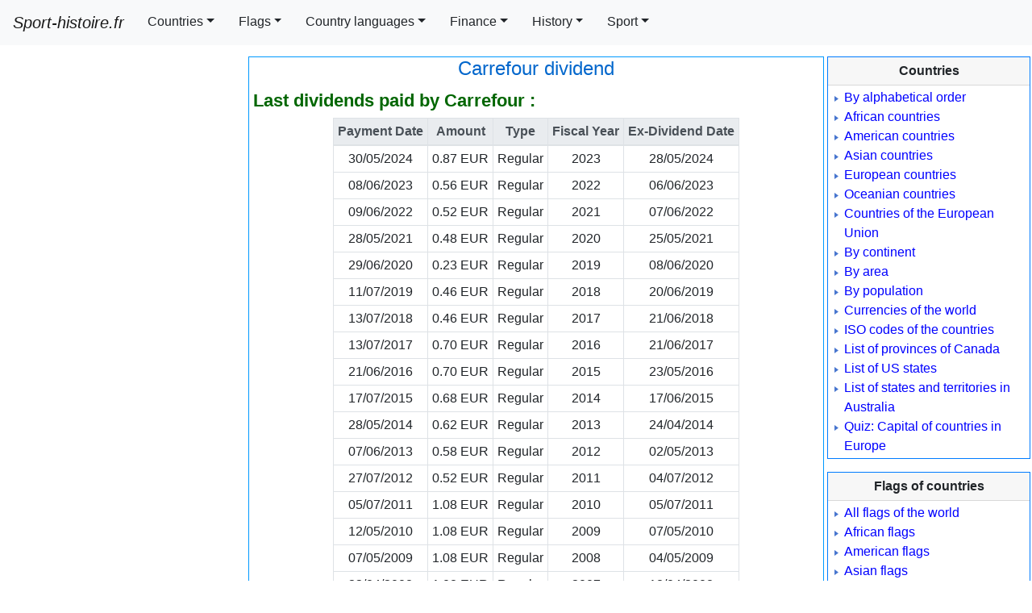

--- FILE ---
content_type: text/html; charset=UTF-8
request_url: https://www.sport-histoire.fr/en/Finance/Carrefour_dividend.php
body_size: 7213
content:
<!DOCTYPE html><html lang="en"><head><title>Carrefour dividend - Next dividend paid by Carrefour (amount and date) - Dividend history</title><meta charset="utf-8"><meta name="viewport" content="width=device-width, initial-scale=1, shrink-to-fit=no"><link rel="shortcut icon" href="/Sources/icone.ico"/><link rel="stylesheet" href="/NewCriticalDesign.css"><link rel="stylesheet" href="/NewDesign.css"><meta name="Keywords" content="Carrefour, dividend, date, next, last, payment, amount, history"></head><body><!-- En-tête -->
<script>
var w = window,d = document,e = d.documentElement,g = d.getElementsByTagName('body')[0],largeurEcran = w.innerWidth || e.clientWidth || g.clientWidth,y = w.innerHeight|| e.clientHeight|| g.clientHeight;
var differerPub="Yes";
//if(largeurEcran>=556){
	var e=document.createElement("script");e.type="text/javascript",e.async=!0,e.src="https://pagead2.googlesyndication.com/pagead/js/adsbygoogle.js";var a=document.getElementsByTagName("script")[0];a.parentNode.insertBefore(e,a);
//}
  (adsbygoogle = window.adsbygoogle || []).push({
    google_ad_client: "ca-pub-7206023783605079",
    enable_page_level_ads: true
  });
</script>
<nav class="navbar fixed-top navbar-expand-xl navbar-light bg-light">
  <a class="navbar-brand" href="/"><i>Sport-histoire.fr</i></a>
  <button class="navbar-toggler" type="button" data-toggle="collapse" data-target="#navbarSupportedContent" aria-controls="navbarSupportedContent" aria-expanded="false" aria-label="Toggle navigation"><span class="navbar-toggler-icon"></span></button>
  <div class="collapse navbar-collapse" id="navbarSupportedContent">
    <ul class="navbar-nav mr-auto scrollable-menu">
<li class="nav-item dropdown">
<a class="btn btn-light dropdown-toggle mr-1 rounded-0" href="#" id="navbarDropdown" role="button" data-toggle="dropdown" aria-haspopup="true" aria-expanded="false">Countries</a><div class="dropdown-menu scrollable-menu scrollable-pc" aria-labelledby="navbarDropdown">
<a class="dropdown-item" href="/en/Geography/Countries_by_alphabetical_order.php">By alphabetical order</a>
<a class="dropdown-item" href="/en/Geography/Africa.php">African countries</a>
<a class="dropdown-item" href="/en/Geography/America.php">American countries</a>
<a class="dropdown-item" href="/en/Geography/Asia.php">Asian countries</a>
<a class="dropdown-item" href="/en/Geography/Europa.php">European countries</a>
<a class="dropdown-item" href="/en/Geography/Oceania.php">Oceanian countries</a>
<a class="dropdown-item" href="/en/Geography/European_Union.php">Countries of the European Union</a>
<a class="dropdown-item" href="/en/Geography/By_continent.php">By continent</a>
<a class="dropdown-item" href="/en/Geography/Countries_by_area.php">By area</a>
<a class="dropdown-item" href="/en/Geography/Countries_by_population.php">By population</a>
<a class="dropdown-item" href="/en/Geography/Currencies_countries_of_the_world.php">Currencies of the world</a>
<a class="dropdown-item" href="/en/Geography/ISO_codes_countries.php">ISO codes of the countries</a>
<a class="dropdown-item" href="/en/Geography/List_of_provinces_of_Canada.php">List of provinces of Canada</a>
<a class="dropdown-item" href="/en/Geography/List_of_US_states.php">List of US states</a>
<a class="dropdown-item" href="/en/Geography/States_territories_of_Australia.php">List of states and territories in Australia</a>
<a class="dropdown-item" href="/en/Geography/Multiple_choice_questions/Capital_countries_Europe.php">Quiz: Capital of countries in Europe</a></div>
</li>
<li class="nav-item dropdown">
<a class="btn btn-light dropdown-toggle mr-1 rounded-0" href="#" id="navbarDropdown" role="button" data-toggle="dropdown" aria-haspopup="true" aria-expanded="false">Flags</a><div class="dropdown-menu" aria-labelledby="navbarDropdown">
<a class="dropdown-item" href="/en/Geography/Flags_of_the_world.php">All flags of the world</a>
<a class="dropdown-item" href="/en/Geography/Flags_Africa.php">African flags</a>
<a class="dropdown-item" href="/en/Geography/Flags_America.php">American flags</a>
<a class="dropdown-item" href="/en/Geography/Flags_Asia.php">Asian flags</a>
<a class="dropdown-item" href="/en/Geography/Flags_Europe.php">European flags</a>
<a class="dropdown-item" href="/en/Geography/Flags_Oceania.php">Oceanian flags</a></div>
</li>
<li class="nav-item dropdown">
<a class="btn btn-light dropdown-toggle mr-1 rounded-0" href="#" id="navbarDropdown" role="button" data-toggle="dropdown" aria-haspopup="true" aria-expanded="false">Country languages</a><div class="dropdown-menu" aria-labelledby="navbarDropdown">
<a class="dropdown-item" href="/en/Geography/English_speaking_countries.php">English speaking countries</a>
<a class="dropdown-item" href="/en/Geography/French_speaking_countries.php">French speaking countries</a>
<a class="dropdown-item" href="/en/Geography/Spanish_speaking_countries.php">Spanish speaking countries</a>
<a class="dropdown-item" href="/en/Geography/Portuguese_speaking_countries.php">Portuguese speaking countries</a>
<a class="dropdown-item" href="/en/Geography/Arabic_speaking_countries.php">Arabic speaking countries</a></div>
</li>
<li class="nav-item dropdown">
	<a class="btn btn-light dropdown-toggle mr-1 rounded-0" href="#" id="navbarDropdown" role="button" data-toggle="dropdown" aria-haspopup="true" aria-expanded="false">Finance</a>
	<div class="dropdown-menu scrollable-menu" aria-labelledby="navbarDropdown">
		<a href="/en/Finance/Next_dividends.php" class="dropdown-item">Next dividends paid</a>
		<a href="/en/Finance/Last_dividends_paid.php" class="dropdown-item">Last dividends paid</a>
		<a href="/en/Finance/Companies_dividend.php" class="dropdown-item">Major companies paying dividends</a>
		<a href="/en/Finance/Interest_rate_swap.php" class="dropdown-item">Interest rate swap valuation</a>
	</div>
</li>
<li class="nav-item dropdown">
<a class="btn btn-light dropdown-toggle mr-1 rounded-0" href="#" id="navbarDropdown" role="button" data-toggle="dropdown" aria-haspopup="true" aria-expanded="false">History</a><div class="dropdown-menu scrollable-menu scrollable-pc" aria-labelledby="navbarDropdown">
<a class="dropdown-item" href="/en/History/List_of_US_presidents.php">List of US Presidents</a>
<a class="dropdown-item" href="/en/History/List_of_Kings_of_France.php">List of Kings of France</a>
<a class="dropdown-item" href="/en/History/List_of_Prime_Ministers.php">List of Prime Ministers of the UK</a></div>
</li>
<li class="nav-item dropdown">
<a id="dropdownMenu1" href="#" data-toggle="dropdown" aria-haspopup="true" aria-expanded="false" class="btn btn-light mr-1 rounded-0 dropdown-toggle" role="button">Sport</a>
<ul aria-labelledby="dropdownMenu1" class="dropdown-menu border-0 shadow scrollable-menu">
	<li class="dropdown-submenu">
		<a id="dropdownMenu1" href="#" role="button" data-toggle="dropdown" aria-haspopup="true" aria-expanded="false" class="dropdown-item dropdown-toggle">Football-soccer</a>
			<ul aria-labelledby="dropdownMenu1" class="dropdown-menu border-0 shadow scrollable-pc">
				<li><a href="/en/Sport/Football/Club/index.php" class="dropdown-item">Club honours</a></li>
				<li><a href="/en/Sport/Football/Honours/Championships_and_cups.php" class="dropdown-item">Championship and cup winners</a></li>
				<li><a href="/en/Sport/Football/World_Cup/index.php" class="dropdown-item">World Cup: results of all matches and statistics</a></li>
			</ul>
	</li>
	<li class="dropdown-submenu">
		<a id="dropdownMenu1" href="#" role="button" data-toggle="dropdown" aria-haspopup="true" aria-expanded="false" class="dropdown-item dropdown-toggle">Cycling</a>
			<ul aria-labelledby="dropdownMenu1" class="dropdown-menu border-0 shadow scrollable-pc">
				<li><a href="/en/Cycling/Classification/index.php" class="dropdown-item">Winners of the most important cycling races</a></li>
				<li><a href="/en/Sport/Cycling/Tour_de_France/General_classification.php" class="dropdown-item">Tour de France winners (yellow jersey)</a></li>
				<li><a href="/en/Sport/Cycling/Tour_de_France/Best_sprinters.php" class="dropdown-item">Best sprinters (green jersey)</a></li>
				<li><a href="/en/Sport/Cycling/Tour_de_France/Best_climbers.php" class="dropdown-item">Best climbers (polka dot jersey)</a></li>
				<li><a href="/en/Sport/Cycling/Tour_de_France/Best_young_riders.php" class="dropdown-item">Best young riders (white jersey)</a></li>
				<li><a href="/en/Sport/Cycling/Tour_de_France/Stage_winners.php" class="dropdown-item">Tour de France: Stage winners</a></li>
			</ul>
	</li>
	<li class="dropdown-submenu">
		<a id="dropdownMenu1" href="#" role="button" data-toggle="dropdown" aria-haspopup="true" aria-expanded="false" class="dropdown-item dropdown-toggle">Tennis</a>
			<ul aria-labelledby="dropdownMenu1" class="dropdown-menu border-0 shadow scrollable-pc">
				<li><a href="/en/Sport/Tennis/index.php" class="dropdown-item">Grand Slam tournament champions</a></li>
			</ul>
	</li>
</ul>
</li>
</ul>
</div>
</nav>
<script defer type="text/javascript" src="https://www.gstatic.com/charts/loader.js"></script>
<!-- Fin en-tête -->
<!-- Début menu gauche -->
<div class="container-fluid">
<div class="row">
<div id="pub" class="d-lg-none"></div><!-- <script>
var affichagePub=getComputedStyle(document.getElementById('pub')).display;
	if(affichagePub!='none'){
		document.getElementById("pub").innerHTML +=
'<ins class="adsbygoogle" '+
     'style="display:block" '+
     'data-ad-client="ca-pub-7206023783605079" '+
     'data-ad-slot="9902606548" '+
     'data-ad-format="auto"></ins>';
(adsbygoogle = window.adsbygoogle || []).push({});
	}else if(affichagePub=='none'){/*si pub pas affichee*/
		window.addEventListener('resize', goPub);
		function goPub(){
	if (affichagePub=='none'){
		if (getComputedStyle(document.getElementById('pub')).display!='none'){affichagePub='ok';
		document.getElementById("pub").innerHTML +=
'<ins class="adsbygoogle" '+
     'style="display:block" '+
     'data-ad-client="ca-pub-7206023783605079" '+
     'data-ad-slot="9902606548" '+
     'data-ad-format="auto"></ins>';
		(adsbygoogle = window.adsbygoogle || []).push({});
		document.getElementById("pub").removeEventListener("resize", goPub);
		}}}}</script><div id="PubBillboard" class="d-none d-lg-block"></div><script>
	var affichagePubBillboard=getComputedStyle(document.getElementById('PubBillboard')).display;
	if(affichagePubBillboard!='none'){
		document.getElementById("PubBillboard").innerHTML +=
'<ins class="adsbygoogle" '+
     'style="display:inline-block;width:970px;height:250px" '+
     'data-ad-client="ca-pub-7206023783605079" '+
     'data-ad-slot="8470573151"></ins>';
(adsbygoogle = window.adsbygoogle || []).push({});
	}else if(affichagePubBillboard=='none'){/*si pub pas affichee*/
		window.addEventListener('resize', PubBillboard);
		function PubBillboard(){
	if (affichagePubBillboard=='none'){
		if (getComputedStyle(document.getElementById('PubBillboard')).display!='none'){affichagePubBillboard='ok';
		document.getElementById("PubBillboard").innerHTML +=
'<ins class="adsbygoogle" '+
     'style="display:inline-block;width:970px;height:250px" '+
     'data-ad-client="ca-pub-7206023783605079" '+
     'data-ad-slot="8470573151"></ins>';
		(adsbygoogle = window.adsbygoogle || []).push({});
		document.getElementById("PubBillboard").removeEventListener("resize", PubBillboard);
		}}}}</script>-->

</div>
  <div class="row">
    <div class="col d-none d-lg-block menu_gauche" id="PubGauche">
<script>var affichage=getComputedStyle(document.getElementById('PubGauche')).display;
if(affichage!='none'){
		document.getElementById("PubGauche").innerHTML ='<div class="encadre_google"> '+
'<!-- Skyscraper droite 300x600 -->' +
'<ins class="adsbygoogle" ' +
     'style="display:inline-block;width:300px;height:600px" ' +
     'data-ad-client="ca-pub-7206023783605079" '+
     'data-ad-slot="4840377746"</ins>';
(adsbygoogle = window.adsbygoogle || []).push({});		
	document.getElementById("PubGauche").innerHTML +='</div>';
		document.getElementById("PubGauche").innerHTML +='<div class="encadre_google"> '+/*2eme banniere*/
'<!-- BlocResponsive -->'+
'<ins class="adsbygoogle" '+
     'style="display:block" '+
     'data-ad-client="ca-pub-7206023783605079" '+
     'data-ad-slot="3514685985" '+
     'data-ad-format="auto"></ins>';
(adsbygoogle = window.adsbygoogle || []).push({});
	document.getElementById("PubGauche").innerHTML +='</div>';
	}else if(affichage=='none'){/*si pub pas affichee car dimension mobile*/
	window.addEventListener('resize', go);
function go(){
	if (affichage=='none'){
		if (getComputedStyle(document.getElementById('PubGauche')).display!='none'){affichage='ok';
		document.getElementById("PubGauche").innerHTML ='<div class="encadre_google"> '+
'<!-- Skyscraper droite 300x600 -->' +
'<ins class="adsbygoogle" ' +
     'style="display:inline-block;width:300px;height:600px" ' +
     'data-ad-client="ca-pub-7206023783605079" '+
     'data-ad-slot="4840377746"</ins>';
		(adsbygoogle = window.adsbygoogle || []).push({});
		document.getElementById("PubGauche").innerHTML +='</div>';
		/*ajout de la 2eme banniere*/
		document.getElementById("PubGauche").innerHTML +='<div class="encadre_google">'+
		'<!-- BlocResponsive -->'+
'<ins class="adsbygoogle" '+
     'style="display:block" '+
     'data-ad-client="ca-pub-7206023783605079"'+
     'data-ad-slot="3514685985"'+
     'data-ad-format="auto"></ins>';
(adsbygoogle = window.adsbygoogle || []).push({});
		document.getElementById("PubGauche").innerHTML +='</div>';
		document.getElementById("PubGauche").removeEventListener("resize", go);
		}}}}
</script>
    </div>
    <div class="col d-block">
	<div class="row main">
	
	<!-- Fin menu gauche --><div class="corps"><h1>Carrefour dividend</h1><h2>Last dividends paid by Carrefour :</h2><table class="centrer table-responsive-sm"><thead><tr><th>Payment Date</th><th>Amount</th><th class="d-none d-sm-table-cell couperTexte">Type</th><th>Fiscal Year</th><th>Ex-Dividend Date</th></tr></thead><tbody><tr><td>30/05/2024</td><td>0.87 EUR</td><td class="d-none d-sm-table-cell">Regular</td><td>2023</td><td>28/05/2024</td></tr><tr><td>08/06/2023</td><td>0.56 EUR</td><td class="d-none d-sm-table-cell">Regular</td><td>2022</td><td>06/06/2023</td></tr><tr><td>09/06/2022</td><td>0.52 EUR</td><td class="d-none d-sm-table-cell">Regular</td><td>2021</td><td>07/06/2022</td></tr><tr><td>28/05/2021</td><td>0.48 EUR</td><td class="d-none d-sm-table-cell">Regular</td><td>2020</td><td>25/05/2021</td></tr><tr><td>29/06/2020</td><td>0.23 EUR</td><td class="d-none d-sm-table-cell">Regular</td><td>2019</td><td>08/06/2020</td></tr><tr><td>11/07/2019</td><td>0.46 EUR</td><td class="d-none d-sm-table-cell">Regular</td><td>2018</td><td>20/06/2019</td></tr><tr><td>13/07/2018</td><td>0.46 EUR</td><td class="d-none d-sm-table-cell">Regular</td><td>2017</td><td>21/06/2018</td></tr><tr><td>13/07/2017</td><td>0.70 EUR</td><td class="d-none d-sm-table-cell">Regular</td><td>2016</td><td>21/06/2017</td></tr><tr><td>21/06/2016</td><td>0.70 EUR</td><td class="d-none d-sm-table-cell">Regular</td><td>2015</td><td>23/05/2016</td></tr><tr><td>17/07/2015</td><td>0.68 EUR</td><td class="d-none d-sm-table-cell">Regular</td><td>2014</td><td>17/06/2015</td></tr><tr><td>28/05/2014</td><td>0.62 EUR</td><td class="d-none d-sm-table-cell">Regular</td><td>2013</td><td>24/04/2014</td></tr><tr><td>07/06/2013</td><td>0.58 EUR</td><td class="d-none d-sm-table-cell">Regular</td><td>2012</td><td>02/05/2013</td></tr><tr><td>27/07/2012</td><td>0.52 EUR</td><td class="d-none d-sm-table-cell">Regular</td><td>2011</td><td>04/07/2012</td></tr><tr><td>05/07/2011</td><td>1.08 EUR</td><td class="d-none d-sm-table-cell">Regular</td><td>2010</td><td>05/07/2011</td></tr><tr><td>12/05/2010</td><td>1.08 EUR</td><td class="d-none d-sm-table-cell">Regular</td><td>2009</td><td>07/05/2010</td></tr><tr><td>07/05/2009</td><td>1.08 EUR</td><td class="d-none d-sm-table-cell">Regular</td><td>2008</td><td>04/05/2009</td></tr><tr><td>23/04/2008</td><td>1.08 EUR</td><td class="d-none d-sm-table-cell">Regular</td><td>2007</td><td>18/04/2008</td></tr><tr><td>04/05/2007</td><td>1.03 EUR</td><td class="d-none d-sm-table-cell">Regular</td><td>2006</td><td>04/05/2007</td></tr><tr><td>05/05/2006</td><td>1.00 EUR</td><td class="d-none d-sm-table-cell">Regular</td><td>2005</td><td>05/05/2006</td></tr><tr><td colspan="5" align="center">
	<!-- RectangleMoyen2 -->
<ins class="adsbygoogle"
     style="display:inline-block;width:300px;height:250px"
     data-ad-client="ca-pub-7206023783605079"
     data-ad-slot="7091784553"></ins>
<script>
(adsbygoogle = window.adsbygoogle || []).push({});
</script></td></tr><tr><td>22/04/2005</td><td>0.94 EUR</td><td class="d-none d-sm-table-cell">Regular</td><td>2004</td><td>22/04/2005</td></tr><tr><td>30/04/2004</td><td>0.74 EUR</td><td class="d-none d-sm-table-cell">Regular</td><td>2003</td><td>30/04/2004</td></tr><tr><td>17/04/2003</td><td>0.64 EUR</td><td class="d-none d-sm-table-cell">Regular</td><td>2002</td><td>17/04/2003</td></tr><tr><td>29/04/2002</td><td>0.56 EUR</td><td class="d-none d-sm-table-cell">Regular</td><td>2001</td><td>29/04/2002</td></tr><tr><td>03/05/2001</td><td>0.50 EUR</td><td class="d-none d-sm-table-cell">Regular</td><td>2000</td><td>03/05/2001</td></tr><tr><td>10/04/2000</td><td>0.90 EUR</td><td class="d-none d-sm-table-cell">Regular</td><td>1999</td><td>10/04/2000</td></tr><tr><td>19/04/1999</td><td>4.90 EUR</td><td class="d-none d-sm-table-cell">Regular</td><td>1998</td><td>19/04/1999</td></tr></tbody></table><p></p><div class="centrer"><!-- Grand rectangle -->
<ins class="adsbygoogle"
     style="display:inline-block;width:336px;height:280px"
     data-ad-client="ca-pub-7206023783605079"
     data-ad-slot="5773538548"></ins>
<script>
(adsbygoogle = window.adsbygoogle || []).push({});
</script>
</div><i>Nota: Date format is DD/MM/YYYY.</i><h2>Carrefour dividend - History (by fiscal year) :</h2><table class="centrer table-responsive-sm" id="Historique"><thead><tr><th>Fiscal Year</th><th>Dividend Amount</th></tr></thead><tbody><tr><td>2023</td><td>0.870 EUR</td></tr><tr><td>2022</td><td>0.560 EUR</td></tr><tr><td>2021</td><td>0.520 EUR</td></tr><tr><td>2020</td><td>0.480 EUR</td></tr><tr><td>2019</td><td>0.230 EUR</td></tr><tr><td>2018</td><td>0.460 EUR</td></tr><tr><td>2017</td><td>0.460 EUR</td></tr><tr><td>2016</td><td>0.700 EUR</td></tr><tr><td>2015</td><td>0.700 EUR</td></tr><tr><td>2014</td><td>0.680 EUR</td></tr><tr><td>2013</td><td>0.620 EUR</td></tr><tr><td>2012</td><td>0.580 EUR</td></tr><tr><td>2011</td><td>0.520 EUR</td></tr><tr><td>2010</td><td>1.080 EUR</td></tr><tr><td>2009</td><td>1.080 EUR</td></tr><tr><td>2008</td><td>1.080 EUR</td></tr><tr><td>2007</td><td>1.080 EUR</td></tr><tr><td>2006</td><td>1.030 EUR</td></tr><tr><td>2005</td><td>1.000 EUR</td></tr><tr><td colspan="2" align="center">
	<!-- RectangleMoyen3 -->
	<ins class="adsbygoogle"
		 style="display:inline-block;width:300px;height:250px"
		 data-ad-client="ca-pub-7206023783605079"
		 data-ad-slot="4157719205"></ins>
	<script>
	(adsbygoogle = window.adsbygoogle || []).push({});
	</script></td></tr><tr><td>2004</td><td>0.940 EUR</td></tr><tr><td>2003</td><td>0.740 EUR</td></tr><tr><td>2002</td><td>0.640 EUR</td></tr><tr><td>2001</td><td>0.560 EUR</td></tr><tr><td>2000</td><td>0.500 EUR</td></tr><tr><td>1999</td><td>0.900 EUR</td></tr><tr><td>1998</td><td>4.900 EUR</td></tr></tbody></table><script defer type="text/javascript">
google.charts.load('current', {'packages':['corechart']});
google.charts.setOnLoadCallback(drawChart);
function drawChart() {
tableauJS = document.getElementById("Historique");
ligne = tableauJS.getElementsByTagName("tr");
var nbligne;
nbligne=ligne.length;
var annee;
var InitMontant;
var montant;
var variablek;
variablek=0;
var texte;
var tableau=[];
tableau[0]=[];
tableau[0][0]='Year';
//tableau[0][1]='Dividende';
var debutTexte=ligne[0].outerHTML.lastIndexOf("<th>");
var finTexte=ligne[0].outerHTML.lastIndexOf("</th>");
tableau[0][1]=ligne[0].outerHTML.substring(debutTexte+4, finTexte);

for (var i=1;i<nbligne;i++){
	tableau[i]=[];
	annee=ligne[i].textContent.substring(0,4);
	tableau[i][0]=annee;
	var nbtest=ligne[i].textContent.length-4;
	var montant=ligne[i].textContent.substring(4, nbtest).replace(",",".");
	tableau[i][1]=Number(montant);
}
function trier(tableau,titre1,sens1,titre2,sens2,titre3,sens3){
lignes=tableau.length;
colonnes=tableau[0].length;
var tmp=0;
for (var j =0;j<colonnes;j++){
	if(tableau[0][j]==titre1){
	col1=j;
	break;
	}
}
for (n=1;n<lignes;n++){
	tableau[n][col1]=Number(tableau[n][col1]);//convertion en format nombre
}
	for (var i =1;i<lignes-1;i++){
		var min1=tableau[i][col1];		
		var p=0;
		for (n=i+1;n<lignes;n++){
			
			if (sens1=="desc"){
			if(tableau[n][col1] >= min1){
				if(tableau[n][col1] > min1){
				min1=tableau[n][col1];
				var tmp=n;
				var p=1;
				}
				if(tableau[n][col1] == min1){
					if (comparer(tableau,tmp,n,titre2,sens2,titre3,sens3)==true){
					var tmp=n;
					var p=1;}	
				}
			}
			}
			if (sens1=="asc"){
			if(tableau[n][col1] <= min1){
				if(tableau[n][col1] < min1){
				min1=tableau[n][col1];
				var tmp=n;
				var p=1;
				}
				if(tableau[n][col1] == min1){
					if (comparer(tableau,tmp,n,titre2,sens2,titre3,sens3)==true){
					var tmp=n;
					var p=1;}	
				}
			}
			}
		}
		if(p==1){//si changement dans le classement
		var temp;//tableau temporaire		
		for(y=0;y<colonnes;y++){

			temp=tableau[tmp][y];
			tableau[tmp][y]=tableau[i][y];
			tableau[i][y]=temp;
		}
		}
}
//écriture des tableaux en fonction du combiné ou/et par pays.
}	
function comparer(tableau,ligvaleur1,ligvaleur2,titre2,sens2,titre3,sens3){
colonnes=tableau[0].length;
	for (var j =0;j<colonnes;j++){
		if(tableau[0][j]==titre2){
		var col=j;
		break;
		}
	}
		for (var j =0;j<colonnes;j++){
		if(tableau[0][j]==titre3){
		var col3=j;
		break;
		}
	}
if(sens2=="desc"){
if(Number(tableau[ligvaleur2][col])>Number(tableau[ligvaleur1][col])){return true;} //tri par ordre décroissant
}
if(sens2=="asc"){
if(Number(tableau[ligvaleur2][col])<Number(tableau[ligvaleur1][col])){return true;} //tri par ordre décroissant
}	
if(Number(tableau[ligvaleur2][col])==Number(tableau[ligvaleur1][col])){
	if(sens3=="desc"){
	if(Number(tableau[ligvaleur2][col3])>Number(tableau[ligvaleur1][col3])){return true;}
	}
	if(sens3=="asc"){
	if(Number(tableau[ligvaleur2][col3])<=Number(tableau[ligvaleur1][col3])){return true;}
	}
}
}	
trier(tableau,"Year","asc")
        var data = google.visualization.arrayToDataTable(  
		  tableau
		  );
        var options = {
          title: '',//Historique des dividendes
          curveType: 'none',
          legend: { position: 'bottom'},
		  hAxis:{format:''}
        };

        var chart = new google.visualization.LineChart(document.getElementById('curve_chart2'));

        chart.draw(data, options);
      }
</script>
<div class="centrer"><div id="curve_chart"></div></div>
<div class="centrer"><div id="curve_chart2"></div></div><p class="centrer"><a href="Companies_dividend.php">See dividends of other companies</a></p><p class="centrer"><a href="Next_dividends.php">See next dividends that will be paid</a></p></div><!-- Début pied de page et menu droite -->
	</div>
	<div class="row">
	<div class="cadre_bas"><div class="pub_bas">
<!-- Bloc réactif -->
<ins class="adsbygoogle"
     style="display:block"
     data-ad-client="ca-pub-7206023783605079"
     data-ad-slot="9902606548"
     data-ad-format="auto"
     data-full-width-responsive="true"></ins>
<script>
     (adsbygoogle = window.adsbygoogle || []).push({});
</script></div></div></div><div class="row">
	<div class="cadre_bas centrer"><div class="pub_bas">
	<ins class="adsbygoogle"
     style="display:block"
     data-ad-format="autorelaxed"
     data-ad-client="ca-pub-7206023783605079"
     data-ad-slot="8325489842"></ins>
<script>
     (adsbygoogle = window.adsbygoogle || []).push({});
</script></div></div>
	</div>
    </div>
    <div class="col d-none d-xl-block menu_droite" id="PubDroite">
<div class="card border-primary mb-3 rounded-0" style="max-width: 18rem;">
	<div class="card-header rounded-0 centrer"><b>Countries</b></div>
	<div class="card-body">
		<ul>
<li><a href="/en/Geography/Countries_by_alphabetical_order.php">By alphabetical order</a></li>
<li><a href="/en/Geography/Africa.php">African countries</a></li>
<li><a href="/en/Geography/America.php">American countries</a></li>
<li><a href="/en/Geography/Asia.php">Asian countries</a></li>
<li><a href="/en/Geography/Europa.php">European countries</a></li>
<li><a href="/en/Geography/Oceania.php">Oceanian countries</a></li>
<li><a href="/en/Geography/European_Union.php">Countries of the European Union</a></li>
<li><a href="/en/Geography/By_continent.php">By continent</a></li>
<li><a href="/en/Geography/Countries_by_area.php">By area</a></li>
<li><a href="/en/Geography/Countries_by_population.php">By population</a></li>
<li><a href="/en/Geography/Currencies_countries_of_the_world.php">Currencies of the world</a></li>
<li><a href="/en/Geography/ISO_codes_countries.php">ISO codes of the countries</a></li>
<li><a href="/en/Geography/List_of_provinces_of_Canada.php">List of provinces of Canada</a></li>
<li><a href="/en/Geography/List_of_US_states.php">List of US states</a></li>
<li><a href="/en/Geography/States_territories_of_Australia.php">List of states and territories in Australia</a></li>
<li><a href="/en/Geography/Multiple_choice_questions/Capital_countries_Europe.php">Quiz: Capital of countries in Europe</a></li>
		</ul>
	</div>
</div>
<div class="card border-primary mb-3 rounded-0" style="max-width: 18rem;">
	<div class="card-header rounded-0 centrer"><b>Flags of countries</b></div>
	<div class="card-body">
		<ul>
<li><a href="/en/Geography/Flags_of_the_world.php">All flags of the world</a></li>
<li><a href="/en/Geography/Flags_Africa.php">African flags</a></li>
<li><a href="/en/Geography/Flags_America.php">American flags</a></li>
<li><a href="/en/Geography/Flags_Asia.php">Asian flags</a></li>
<li><a href="/en/Geography/Flags_Europe.php">European flags</a></li>
<li><a href="/en/Geography/Flags_Oceania.php">Oceanian flags</a></li>
		</ul>
	</div>
</div>
<div class="card border-primary mb-3 rounded-0" style="max-width: 18rem;">
	<div class="card-header rounded-0 centrer"><b>Languages of countries</b></div>
	<div class="card-body">
		<ul>
<li><a href="/en/Geography/English_speaking_countries.php">English speaking countries</a></li>
<li><a href="/en/Geography/French_speaking_countries.php">French speaking countries</a></li>
<li><a href="/en/Geography/Spanish_speaking_countries.php">Spanish speaking countries</a></li>
<li><a href="/en/Geography/Portuguese_speaking_countries.php">Portuguese speaking countries</a></li>
<li><a href="/en/Geography/Arabic_speaking_countries.php">Arabic speaking countries</a></li>
		</ul>
	</div>
</div>

<div class="card border-primary mb-3 rounded-0" style="max-width: 18rem;">
	<div class="card-header rounded-0 centrer"><b>Finance</b></div>
	<div class="card-body">
		<ul>
		<li><a href="/en/Finance/Next_dividends.php">Next dividends paid</a></li>
		<li><a href="/en/Finance/Last_dividends_paid.php">Last dividends paid</a></li>
		<li><a href="/en/Finance/Companies_dividend.php">Major companies paying dividends</a></li>
		<li><a href="/en/Finance/Interest_rate_swap.php">Interest rate swap valuation</a></li>
		</ul>
	</div>
</div>

<div class="card border-primary mb-3 rounded-0" style="max-width: 18rem;">
	<div class="card-header rounded-0 centrer"><b>History</b></div>
	<div class="card-body">
		<ul>
<li><a href="/en/History/List_of_US_presidents.php">List of US Presidents</a></li>
<li><a href="/en/History/List_of_Kings_of_France.php">List of Kings of France</a></li>
<li><a href="/en/History/List_of_Prime_Ministers.php">List of Prime Ministers of the UK</a></li>
		</ul>
	</div>
</div>
<div class="card border-primary mb-3 rounded-0" style="max-width: 18rem;">
	<div class="card-header rounded-0 centrer"><b>Football (soccer)</b></div>
	<div class="card-body">
		<ul>
<li><a href="/en/History/List_of_US_presidents.php">List of US Presidents</a></li>
<li><a href="/en/History/List_of_Kings_of_France.php">List of Kings of France</a></li>
<li><a href="/en/History/List_of_Prime_Ministers.php">List of Prime Ministers of the UK</a></li>
		</ul>
	</div>
</div>
<div class="card border-primary mb-3 rounded-0" style="max-width: 18rem;">
	<div class="card-header rounded-0 centrer"><b>Cycling</b></div>
	<div class="card-body">
		<ul>
				<li><a href="/en/Cycling/Classification/index.php">Winners of the most important cycling races</a></li>
				<li><a href="/en/Sport/Cycling/Tour_de_France/General_classification.php">Tour de France winners (yellow jersey)</a></li>
				<li><a href="/en/Sport/Cycling/Tour_de_France/Best_sprinters.php">Best sprinters (green jersey)</a></li>
				<li><a href="/en/Sport/Cycling/Tour_de_France/Best_climbers.php">Best climbers (polka dot jersey)</a></li>
				<li><a href="/en/Sport/Cycling/Tour_de_France/Best_young_riders.php">Best young riders (white jersey)</a></li>
				<li><a href="/en/Sport/Cycling/Tour_de_France/Stage_winners.php">Tour de France: Stage winners</a></li>
		</ul>
	</div>
</div>
<div class="card border-primary mb-3 rounded-0" style="max-width: 18rem;">
	<div class="card-header rounded-0 centrer"><b>Tennis</b></div>
	<div class="card-body">
		<ul>
			<li><a href="/en/Sport/Tennis/index.php">Grand Slam tournament champions</a></li>
		</ul>
	</div>
</div>

<script>
	var affichageDroite=getComputedStyle(document.getElementById('PubDroite')).display;
	if(affichageDroite!='none'){
		document.getElementById("PubDroite").innerHTML +='<div id="encadre_google_droite">'+
'<ins class="adsbygoogle" '+
     'style="display:inline-block;width:160px;height:600px" '+
     'data-ad-client="ca-pub-7206023783605079" '+
     'data-ad-slot="4289641347"</ins>';
(adsbygoogle = window.adsbygoogle || []).push({});document.getElementById("PubDroite").innerHTML +='</div>';
	}else if(affichageDroite=='none'){/*si pub pas affichee car dimension mobile*/
	window.addEventListener('resize', goDroite);
function goDroite(){
	if (affichageDroite=='none'){
		if (getComputedStyle(document.getElementById('PubDroite')).display!='none'){affichageDroite='ok';
		document.getElementById("PubDroite").innerHTML +='<div class="encadre_google_droite">'+
'<ins class="adsbygoogle" '+
     'style="display:inline-block;width:160px;height:600px" '+
     'data-ad-client="ca-pub-7206023783605079" '+
     'data-ad-slot="4289641347"</ins></div>';
		(adsbygoogle = window.adsbygoogle || []).push({});
		document.getElementById("PubDroite").removeEventListener("resize", goDroite);
		}}}}
</script>
</div>
</div><div class="row">
<div class="col-sm piedDePage">&copy; 2026 - www.sport-histoire.fr - All rights reserved - <a href="/en/About.php" class="blanc">About</a> - Languages : <a href="/" class="jaune">FR</a> - <a href="/en/index.php" class="jaune">EN</a> - <a href="/es/index.php" class="jaune">ES</a> - <a href="/pt/Geografia/index.php" class="jaune">PT</a> - <a href="/de/Geographie/index.php" class="jaune">DE</a> - <a href="/it/Geografia/index.php" class="jaune">IT</a>
<!--<div id="barreCookie"></div>-->
<script type='text/javascript'>
//<![CDATA[
// Lazy Load AdSense
if(differerPub="Yes"){
var lazyadsense=!1;window.addEventListener("scroll",function(){(0!=document.documentElement.scrollTop&&!1===lazyadsense||0!=document.body.scrollTop&&!1===lazyadsense)&&(!function(){var e=document.createElement("script");e.type="text/javascript",e.async=!0,e.src="https://pagead2.googlesyndication.com/pagead/js/adsbygoogle.js";var a=document.getElementsByTagName("script")[0];a.parentNode.insertBefore(e,a)}(),lazyadsense=!0)},!0);
}
//]]>
</script><!-- <script src="/Cookies_et_CSS_EN.js"></script>	-->
<!--<script type='text/javascript'>function creerCookie(nom,valeur){var date = new Date();date.setTime(date.getTime()+(365*24*60*60*1000));var exp = '; expires='+date.toGMTString();document.cookie = nom+'='+valeur+exp+'; path=/';}
function lireCookie(nom){var nomEtEgal = nom + '=';var cTableau = document.cookie.split(';');for(var i=0;i<cTableau.length;i++){var c = cTableau[i];while (c.charAt(0)==' ') c = c.substring(1,c.length);if (c.indexOf(nomEtEgal) == 0) return c.substring(nomEtEgal.length,c.length);}return null;}
function masquerDiv(nom){document.getElementById(nom).style.display="none";creerCookie('CookieConsent','CookieConsentOK');}
function afficherDiv(nom){document.getElementById(nom).style.display="visible";}			
if(lireCookie('CookieConsent')==null){afficherDiv('barreCookie');document.getElementById('barreCookie').innerHTML = '<div id="cook"><span id="cookieMessage">We use cookies to realize statistics on our traffic and personalize content and ads. If you continue to use this website, you consent to our cookies. <a href="http://ec.europa.eu/ipg/basics/legal/cookies/index_en.htm" rel="noopener noreferrer nofollow" target="_blank">Read more</a></span><a id="boutonCookie" href=javascript:void(0); onClick=masquerDiv("cook");>Got it!</a></div>';}</script>-->
<script src="https://code.jquery.com/jquery-3.3.1.slim.min.js" integrity="sha384-q8i/X+965DzO0rT7abK41JStQIAqVgRVzpbzo5smXKp4YfRvH+8abtTE1Pi6jizo" crossorigin="anonymous"></script>
<script src="https://cdnjs.cloudflare.com/ajax/libs/popper.js/1.14.7/umd/popper.min.js" integrity="sha384-UO2eT0CpHqdSJQ6hJty5KVphtPhzWj9WO1clHTMGa3JDZwrnQq4sF86dIHNDz0W1" crossorigin="anonymous"></script>
<script src="https://stackpath.bootstrapcdn.com/bootstrap/4.3.1/js/bootstrap.min.js" integrity="sha384-JjSmVgyd0p3pXB1rRibZUAYoIIy6OrQ6VrjIEaFf/nJGzIxFDsf4x0xIM+B07jRM" crossorigin="anonymous"></script>
<script src="/Newmenu.js"></script>
<script src="/lazysizes.js" async></script>
<!-- Global site tag (gtag.js) - Google Analytics -->
<script async src="https://www.googletagmanager.com/gtag/js?id=UA-11346504-1"></script>
<script>
  window.dataLayer = window.dataLayer || [];
  function gtag(){dataLayer.push(arguments);}
  gtag('js', new Date());

  gtag('config', 'UA-11346504-1');
</script>
</div>
</div>
</div>
<!-- Fin pied de page --><script defer src="https://static.cloudflareinsights.com/beacon.min.js/vcd15cbe7772f49c399c6a5babf22c1241717689176015" integrity="sha512-ZpsOmlRQV6y907TI0dKBHq9Md29nnaEIPlkf84rnaERnq6zvWvPUqr2ft8M1aS28oN72PdrCzSjY4U6VaAw1EQ==" data-cf-beacon='{"version":"2024.11.0","token":"7f4340f5e8b7479fb3eb16d6d571eea7","r":1,"server_timing":{"name":{"cfCacheStatus":true,"cfEdge":true,"cfExtPri":true,"cfL4":true,"cfOrigin":true,"cfSpeedBrain":true},"location_startswith":null}}' crossorigin="anonymous"></script>
</body></html>

--- FILE ---
content_type: text/html; charset=utf-8
request_url: https://www.google.com/recaptcha/api2/aframe
body_size: 249
content:
<!DOCTYPE HTML><html><head><meta http-equiv="content-type" content="text/html; charset=UTF-8"></head><body><script nonce="aSODsbX9V_As5jEsLSX27A">/** Anti-fraud and anti-abuse applications only. See google.com/recaptcha */ try{var clients={'sodar':'https://pagead2.googlesyndication.com/pagead/sodar?'};window.addEventListener("message",function(a){try{if(a.source===window.parent){var b=JSON.parse(a.data);var c=clients[b['id']];if(c){var d=document.createElement('img');d.src=c+b['params']+'&rc='+(localStorage.getItem("rc::a")?sessionStorage.getItem("rc::b"):"");window.document.body.appendChild(d);sessionStorage.setItem("rc::e",parseInt(sessionStorage.getItem("rc::e")||0)+1);localStorage.setItem("rc::h",'1768550289836');}}}catch(b){}});window.parent.postMessage("_grecaptcha_ready", "*");}catch(b){}</script></body></html>